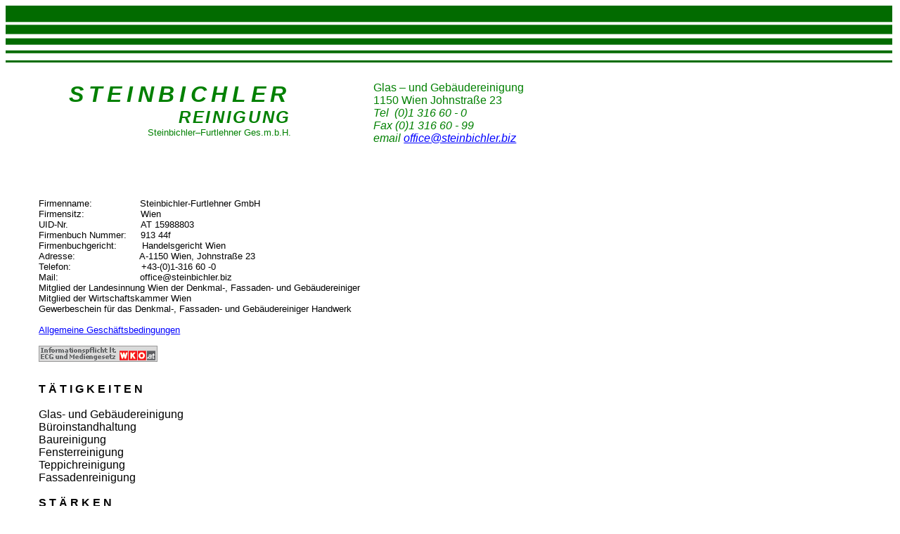

--- FILE ---
content_type: text/html
request_url: http://steinbichler.biz/
body_size: 4981
content:
<html xmlns:v="urn:schemas-microsoft-com:vml"
xmlns:o="urn:schemas-microsoft-com:office:office"
xmlns:w="urn:schemas-microsoft-com:office:word"
xmlns="http://www.w3.org/TR/REC-html40">

<head>
<meta http-equiv=Content-Type content="text/html; charset=windows-1252">
<meta name=ProgId content=Word.Document>
<meta name=Generator content="Microsoft Word 11">
<meta name=Originator content="Microsoft Word 11">
<link rel=File-List href="index-Dateien/filelist.xml">
<link rel=Edit-Time-Data href="index-Dateien/editdata.mso">
<!--[if !mso]>
<style>
v\:* {behavior:url(#default#VML);}
o\:* {behavior:url(#default#VML);}
w\:* {behavior:url(#default#VML);}
.shape {behavior:url(#default#VML);}
</style>
<![endif]-->
<title> </title>
<!--[if gte mso 9]><xml>
 <o:DocumentProperties>
  <o:Author>Steinbichler Thomas</o:Author>
  <o:LastAuthor>Lucia</o:LastAuthor>
  <o:Revision>2</o:Revision>
  <o:Created>2019-12-17T17:10:00Z</o:Created>
  <o:LastSaved>2019-12-17T17:10:00Z</o:LastSaved>
  <o:Pages>1</o:Pages>
  <o:Words>335</o:Words>
  <o:Characters>2111</o:Characters>
  <o:Company>Troll</o:Company>
  <o:Lines>17</o:Lines>
  <o:Paragraphs>4</o:Paragraphs>
  <o:CharactersWithSpaces>2442</o:CharactersWithSpaces>
  <o:Version>11.9999</o:Version>
 </o:DocumentProperties>
 <o:OfficeDocumentSettings>
  <o:TargetScreenSize>1024x768</o:TargetScreenSize>
 </o:OfficeDocumentSettings>
</xml><![endif]--><!--[if gte mso 9]><xml>
 <w:WordDocument>
  <w:HyphenationZone>21</w:HyphenationZone>
  <w:ValidateAgainstSchemas/>
  <w:SaveIfXMLInvalid>false</w:SaveIfXMLInvalid>
  <w:IgnoreMixedContent>false</w:IgnoreMixedContent>
  <w:AlwaysShowPlaceholderText>false</w:AlwaysShowPlaceholderText>
  <w:BrowserLevel>MicrosoftInternetExplorer4</w:BrowserLevel>
 </w:WordDocument>
</xml><![endif]--><!--[if gte mso 9]><xml>
 <w:LatentStyles DefLockedState="false" LatentStyleCount="156">
 </w:LatentStyles>
</xml><![endif]-->
<style>
<!--
 /* Style Definitions */
 p.MsoNormal, li.MsoNormal, div.MsoNormal
	{mso-style-parent:"";
	margin:0cm;
	margin-bottom:.0001pt;
	mso-pagination:widow-orphan;
	font-size:12.0pt;
	font-family:"Times New Roman";
	mso-fareast-font-family:"Times New Roman";}
h1
	{mso-style-next:Standard;
	margin-top:0cm;
	margin-right:0cm;
	margin-bottom:0cm;
	margin-left:35.45pt;
	margin-bottom:.0001pt;
	mso-pagination:widow-orphan;
	page-break-after:avoid;
	mso-outline-level:1;
	font-size:14.0pt;
	mso-bidi-font-size:12.0pt;
	font-family:Arial;
	color:green;
	mso-font-kerning:0pt;
	font-weight:normal;
	font-style:italic;}
h2
	{mso-style-next:Standard;
	margin:0cm;
	margin-bottom:.0001pt;
	text-align:right;
	mso-pagination:widow-orphan;
	page-break-after:avoid;
	mso-outline-level:2;
	font-size:14.0pt;
	mso-bidi-font-size:12.0pt;
	font-family:Arial;
	color:green;
	mso-ansi-language:IT;
	font-style:italic;}
h3
	{mso-style-next:Standard;
	margin:0cm;
	margin-bottom:.0001pt;
	text-align:right;
	mso-pagination:widow-orphan;
	page-break-after:avoid;
	mso-outline-level:3;
	font-size:14.0pt;
	mso-bidi-font-size:12.0pt;
	font-family:Arial;
	color:green;
	font-weight:normal;
	font-style:italic;}
a:link, span.MsoHyperlink
	{color:blue;
	text-decoration:underline;
	text-underline:single;}
a:visited, span.MsoHyperlinkFollowed
	{color:purple;
	text-decoration:underline;
	text-underline:single;}
@page Section1
	{size:595.3pt 841.9pt;
	margin:0cm 46.3pt 0cm 0cm;
	mso-header-margin:35.45pt;
	mso-footer-margin:35.45pt;
	mso-paper-source:0;}
div.Section1
	{page:Section1;}
-->
</style>
<!--[if gte mso 10]>
<style>
 /* Style Definitions */
 table.MsoNormalTable
	{mso-style-name:"Normale Tabelle";
	mso-tstyle-rowband-size:0;
	mso-tstyle-colband-size:0;
	mso-style-noshow:yes;
	mso-style-parent:"";
	mso-padding-alt:0cm 5.4pt 0cm 5.4pt;
	mso-para-margin:0cm;
	mso-para-margin-bottom:.0001pt;
	mso-pagination:widow-orphan;
	font-size:10.0pt;
	font-family:"Times New Roman";
	mso-ansi-language:#0400;
	mso-fareast-language:#0400;
	mso-bidi-language:#0400;}
</style>
<![endif]--><!--[if gte mso 9]><xml>
 <o:shapedefaults v:ext="edit" spidmax="14338"/>
</xml><![endif]--><!--[if gte mso 9]><xml>
 <o:shapelayout v:ext="edit">
  <o:idmap v:ext="edit" data="1"/>
 </o:shapelayout></xml><![endif]-->
</head>

<body lang=DE-AT link=blue vlink=purple style='tab-interval:35.45pt'>

<div class=Section1>

<p class=MsoNormal><!--[if gte vml 1]><v:shapetype id="_x0000_t75" coordsize="21600,21600"
 o:spt="75" o:preferrelative="t" path="m@4@5l@4@11@9@11@9@5xe" filled="f"
 stroked="f">
 <v:stroke joinstyle="miter"/>
 <v:formulas>
  <v:f eqn="if lineDrawn pixelLineWidth 0"/>
  <v:f eqn="sum @0 1 0"/>
  <v:f eqn="sum 0 0 @1"/>
  <v:f eqn="prod @2 1 2"/>
  <v:f eqn="prod @3 21600 pixelWidth"/>
  <v:f eqn="prod @3 21600 pixelHeight"/>
  <v:f eqn="sum @0 0 1"/>
  <v:f eqn="prod @6 1 2"/>
  <v:f eqn="prod @7 21600 pixelWidth"/>
  <v:f eqn="sum @8 21600 0"/>
  <v:f eqn="prod @7 21600 pixelHeight"/>
  <v:f eqn="sum @10 21600 0"/>
 </v:formulas>
 <v:path o:extrusionok="f" gradientshapeok="t" o:connecttype="rect"/>
 <o:lock v:ext="edit" aspectratio="t"/>
</v:shapetype><v:shape id="_x0000_i1025" type="#_x0000_t75" style='width:945.75pt;
 height:67.5pt'>
 <v:imagedata src="index-Dateien/image001.gif" o:title="gruenestreifen"/>
</v:shape><![endif]--><![if !vml]><img width=1261 height=90
src="index-Dateien/image001.gif" v:shapes="_x0000_i1025"><![endif]></p>

<p class=MsoNormal><o:p>&nbsp;</o:p></p>

<table class=MsoNormalTable border=0 cellspacing=0 cellpadding=0
 style='margin-left:39.5pt;border-collapse:collapse;mso-padding-alt:0cm 3.5pt 0cm 3.5pt'>
 <tr style='mso-yfti-irow:0;mso-yfti-firstrow:yes;mso-yfti-lastrow:yes;
  height:71.65pt'>
  <td width=348 valign=top style='width:261.0pt;padding:0cm 3.5pt 0cm 3.5pt;
  height:71.65pt'>
  <h1 align=right style='margin-left:0cm;text-align:right'><b><span
  style='font-size:24.0pt;mso-bidi-font-size:12.0pt;letter-spacing:5.0pt'>STEINBICHLER<o:p></o:p></span></b></h1>
  <h2><span style='font-size:18.0pt;mso-bidi-font-size:12.0pt;letter-spacing:
  2.0pt;mso-ansi-language:DE-AT'>REINIGUNG<o:p></o:p></span></h2>
  <p class=MsoNormal align=right style='text-align:right'><span
  style='font-size:10.0pt;mso-bidi-font-size:12.0pt;font-family:Arial;
  color:green'>Steinbichler–Furtlehner Ges.m.b.H.<o:p></o:p></span></p>
  </td>
  <td width=99 valign=top style='width:74.55pt;padding:0cm 3.5pt 0cm 3.5pt;
  height:71.65pt'>
  <h3><span style='font-size:12.0pt'><o:p>&nbsp;</o:p></span></h3>
  </td>
  <td width=237 valign=top style='width:178.0pt;padding:0cm 3.5pt 0cm 3.5pt;
  height:71.65pt'>
  <p class=MsoNormal style='text-align:justify'><span style='font-family:Arial;
  color:green'>Glas – und Gebäudereinigung<br>
  1150 Wien Johnstraße 23<br>
  <i>Tel<span style='mso-spacerun:yes'>  </span>(0)1 316 60 - 0<o:p></o:p></i></span></p>
  <p class=MsoNormal style='text-align:justify'><i><span lang=EN-GB
  style='font-family:Arial;color:green;mso-ansi-language:EN-GB'>Fax (0)1 316 60
  - 99<o:p></o:p></span></i></p>
  <p class=MsoNormal style='text-align:justify'><i><span lang=FR
  style='font-family:Arial;color:green;mso-ansi-language:FR'>email</span></i><i><span
  lang=FR style='font-family:Arial;mso-ansi-language:FR'> </span></i><i><span
  style='font-family:Arial'><a href="mailto:office@steinbichler.biz"><span
  lang=FR style='mso-ansi-language:FR'>office@steinbichler.biz</span></a></span></i><i><span
  lang=EN-GB style='font-family:Arial;mso-ansi-language:EN-GB'><br
  style='mso-special-character:line-break'>
  <![if !supportLineBreakNewLine]><br style='mso-special-character:line-break'>
  <![endif]></span></i><i><span lang=FR style='font-size:14.0pt;mso-bidi-font-size:
  12.0pt;font-family:Arial;color:green;mso-ansi-language:FR'><o:p></o:p></span></i></p>
  </td>
 </tr>
</table>

<p class=MsoNormal style='margin-left:35.45pt'><i><span lang=FR
style='font-size:14.0pt;mso-bidi-font-size:12.0pt;font-family:Arial;color:green;
mso-ansi-language:FR'><o:p>&nbsp;</o:p></span></i></p>

<p class=MsoNormal style='margin-left:35.45pt'><span lang=FR style='font-family:
Arial;mso-ansi-language:FR'><o:p>&nbsp;</o:p></span></p>

<p class=MsoNormal style='margin-left:35.45pt'><span lang=FR style='font-family:
Arial;mso-ansi-language:FR'><o:p>&nbsp;</o:p></span></p>

<p class=MsoNormal style='margin-left:35.45pt;tab-stops:144.0pt;mso-layout-grid-align:
none;text-autospace:none'><span lang=DE style='font-size:10.0pt;font-family:
Arial;color:black;mso-ansi-language:DE'>Firmenname:<span style='mso-tab-count:
1'>                 </span>Steinbichler-Furtlehner GmbH<o:p></o:p></span></p>

<p class=MsoNormal style='margin-left:35.45pt;tab-stops:144.0pt;mso-layout-grid-align:
none;text-autospace:none'><span lang=DE style='font-size:10.0pt;font-family:
Arial;color:black;mso-ansi-language:DE'>Firmensitz:<span style='mso-tab-count:
1'>                    </span>Wien<o:p></o:p></span></p>

<p class=MsoNormal style='margin-left:35.45pt;tab-stops:144.0pt;mso-layout-grid-align:
none;text-autospace:none'><span lang=DE style='font-size:10.0pt;font-family:
Arial;color:black;mso-ansi-language:DE'>UID-Nr.<span style='mso-tab-count:1'>                          </span></span><span
lang=DE style='font-size:10.0pt;font-family:Arial;mso-ansi-language:DE'>AT
15988803<o:p></o:p></span></p>

<p class=MsoNormal style='margin-left:35.45pt;tab-stops:144.0pt;mso-layout-grid-align:
none;text-autospace:none'><span lang=DE style='font-size:10.0pt;font-family:
Arial;mso-ansi-language:DE'>Firmenbuch Nummer:<span style='mso-tab-count:1'>     </span>913
44f<o:p></o:p></span></p>

<p class=MsoNormal style='margin-left:35.45pt;tab-stops:144.0pt;mso-layout-grid-align:
none;text-autospace:none'><span lang=DE style='font-size:10.0pt;font-family:
Arial;mso-ansi-language:DE'>Firmenbuchgericht:<span style='mso-tab-count:1'>         </span>Handelsgericht
Wien<span style='color:black'><o:p></o:p></span></span></p>

<p class=MsoNormal style='margin-left:35.45pt;tab-stops:144.0pt;mso-layout-grid-align:
none;text-autospace:none'><span lang=DE style='font-size:10.0pt;font-family:
Arial;color:black;mso-ansi-language:DE'>Adresse:<span style='mso-tab-count:
1'>                       </span>A-1150 Wien, Johnstraße 23 <o:p></o:p></span></p>

<p class=MsoNormal style='margin-left:35.45pt;tab-stops:144.0pt;mso-layout-grid-align:
none;text-autospace:none'><span lang=DE style='font-size:10.0pt;font-family:
Arial;color:black;mso-ansi-language:DE'>Telefon:<span style='mso-tab-count:
1'>                         </span>+43-(0)1-316 60 -0 <o:p></o:p></span></p>

<p class=MsoNormal style='margin-left:35.45pt;tab-stops:144.0pt;mso-layout-grid-align:
none;text-autospace:none'><span lang=DE style='font-size:10.0pt;font-family:
Arial;color:black;mso-ansi-language:DE'>Mail:<span style='mso-tab-count:1'>                             </span>office@steinbichler.biz
<o:p></o:p></span></p>

<p class=MsoNormal style='margin-left:35.45pt;tab-stops:144.0pt;mso-layout-grid-align:
none;text-autospace:none'><span lang=DE style='font-size:10.0pt;font-family:
Arial;color:black;mso-ansi-language:DE'>Mitglied der Landesinnung Wien der
Denkmal-, Fassaden- und Gebäudereiniger<o:p></o:p></span></p>

<p class=MsoNormal style='margin-left:35.45pt;tab-stops:144.0pt;mso-layout-grid-align:
none;text-autospace:none'><span lang=DE style='font-size:10.0pt;font-family:
Arial;color:black;mso-ansi-language:DE'>Mitglied der Wirtschaftskammer Wien<o:p></o:p></span></p>

<p class=MsoNormal style='margin-left:35.45pt;tab-stops:144.0pt'><span lang=DE
style='font-size:10.0pt;font-family:Arial;color:black;mso-ansi-language:DE'>Gewerbeschein
für das Denkmal-, Fassaden- und Gebäudereiniger Handwerk<o:p></o:p></span></p>

<p class=MsoNormal style='margin-left:35.45pt;tab-stops:4.0cm'><span lang=DE
style='font-size:10.0pt;font-family:Arial;color:black;mso-ansi-language:DE'><o:p>&nbsp;</o:p></span></p>

<p class=MsoNormal style='margin-left:35.45pt;tab-stops:4.0cm'><span lang=DE
style='font-size:10.0pt;font-family:Arial;color:black;mso-ansi-language:DE'><a
href="../../All%20Users/Dokumente/_Thomas/home/AGB%20Steinbichler.pdf">Allgemeine
Geschäftsbedingungen</a><o:p></o:p></span></p>

<p class=MsoNormal style='margin-left:35.45pt;tab-stops:4.0cm'><span lang=DE
style='font-size:10.0pt;font-family:Arial;color:black;mso-ansi-language:DE'><o:p>&nbsp;</o:p></span></p>

<p class=MsoNormal style='margin-left:35.45pt;tab-stops:4.0cm'><span lang=DE
style='font-size:10.0pt;font-family:Arial;color:black;mso-ansi-language:DE'><a
href="http://firmena-z.wko.at/ecgInfo.asp?MGID=9714B970A6329FEC4732C67990258F17&amp;NOFRAME=J"><span
style='color:black;text-decoration:none;text-underline:none'><!--[if gte vml 1]><v:shape
 id="_x0000_i1026" type="#_x0000_t75" style='width:126.75pt;height:17.25pt'>
 <v:imagedata src="index-Dateien/image002.gif" o:title="ecg"/>
</v:shape><![endif]--><![if !vml]><img border=0 width=169 height=23
src="index-Dateien/image002.gif" v:shapes="_x0000_i1026"><![endif]></span></a><o:p></o:p></span></p>

<p class=MsoNormal style='margin-left:35.45pt;tab-stops:4.0cm'><span lang=DE
style='font-size:10.0pt;font-family:Arial;color:black;mso-ansi-language:DE'><o:p>&nbsp;</o:p></span></p>

<p class=MsoNormal style='margin-left:35.45pt;tab-stops:4.0cm'><span lang=DE
style='font-size:10.0pt;font-family:Arial;color:black;mso-ansi-language:DE'><o:p>&nbsp;</o:p></span></p>

<p class=MsoNormal style='margin-left:35.45pt'><b style='mso-bidi-font-weight:
normal'><span style='font-family:Arial'>T Ä T I G K E I T E N<o:p></o:p></span></b></p>

<p class=MsoNormal style='margin-left:35.45pt'><span style='font-family:Arial'><o:p>&nbsp;</o:p></span></p>

<p class=MsoNormal style='margin-left:35.45pt'><span style='font-family:Arial'>Glas-
und Gebäudereinigung<o:p></o:p></span></p>

<p class=MsoNormal style='margin-left:35.45pt'><span style='font-family:Arial'>Büroinstandhaltung<o:p></o:p></span></p>

<p class=MsoNormal style='margin-left:35.45pt'><span style='font-family:Arial'>Baureinigung<o:p></o:p></span></p>

<p class=MsoNormal style='margin-left:35.45pt'><span style='font-family:Arial'>Fensterreinigung<o:p></o:p></span></p>

<p class=MsoNormal style='margin-left:35.45pt'><span style='font-family:Arial'>Teppichreinigung<o:p></o:p></span></p>

<p class=MsoNormal style='margin-left:35.45pt'><span style='font-family:Arial'>Fassadenreinigung<o:p></o:p></span></p>

<p class=MsoNormal style='margin-left:35.45pt'><span style='font-family:Arial'><o:p>&nbsp;</o:p></span></p>

<p class=MsoNormal style='margin-left:35.45pt'><b style='mso-bidi-font-weight:
normal'><span style='font-family:Arial'>S T Ä R K E N<o:p></o:p></span></b></p>

<p class=MsoNormal style='margin-left:35.45pt'><span style='font-family:Arial'><o:p>&nbsp;</o:p></span></p>

<p class=MsoNormal style='margin-left:35.45pt'><span style='font-family:Arial'>Verlässliche
langjährige Mitarbeiter<o:p></o:p></span></p>

<p class=MsoNormal style='margin-left:35.45pt'><span style='font-family:Arial'>Flexibilität<o:p></o:p></span></p>

<p class=MsoNormal style='margin-left:35.45pt'><span style='font-family:Arial'>Persönlicher
Kontakt<o:p></o:p></span></p>

<p class=MsoNormal style='margin-left:35.45pt'><span style='font-family:Arial'>Umweltverträgliche
Reinigungsmittel<o:p></o:p></span></p>

<p class=MsoNormal style='margin-left:36.0pt'><b style='mso-bidi-font-weight:
normal'><span style='font-family:Arial'><o:p>&nbsp;</o:p></span></b></p>

<p class=MsoNormal style='margin-left:36.0pt'><b style='mso-bidi-font-weight:
normal'><span style='font-family:Arial'>G E S C H I C H T E<o:p></o:p></span></b></p>

<p class=MsoNormal style='margin-left:36.0pt'><span style='font-family:Arial'><o:p>&nbsp;</o:p></span></p>

<p class=MsoNormal style='margin-left:36.0pt'><u><span style='font-family:Arial'>1903</span></u><span
style='font-family:Arial'><span style='mso-tab-count:1'>   </span>Gründung
durch Karl Wachata<o:p></o:p></span></p>

<p class=MsoNormal style='margin-left:36.0pt'><span style='font-family:Arial'><span
style='mso-tab-count:1'>            </span>Vermittlung von Fensterputzern und
Taglöhnern<o:p></o:p></span></p>

<p class=MsoNormal style='margin-left:36.0pt'><span style='font-family:Arial'><span
style='mso-tab-count:1'>            </span>Firmensitz war in der Wohnung in der
Neulerchenfelderstraße<o:p></o:p></span></p>

<p class=MsoNormal style='margin-left:36.0pt'><span style='font-family:Arial'><o:p>&nbsp;</o:p></span></p>

<p class=MsoNormal style='margin-left:36.0pt'><u><span style='font-family:Arial'>1930</span></u><span
style='font-family:Arial'><span style='mso-tab-count:1'>   </span>Generationswechsel,
der Sohn Karl Wachata bekommt als Professor aufgrund der<o:p></o:p></span></p>

<p class=MsoNormal style='margin-left:70.9pt'><span style='font-family:Arial'>Wirtschaftskrise<span
style='mso-spacerun:yes'>  </span>keine Lehrstelle und übernimmt die Firma. Es
folgt ein Wirtschaftsaufschwung, der Firmensitz wechselt in den 1. Bezirk.<span
style='mso-spacerun:yes'>  </span>Mit neuen Ideen, wie zum Beispiel Staubsaugerverleih,
erreicht die Firma eine Größe von 40<span style='mso-spacerun:yes'> 
</span>Mitarbeitern<o:p></o:p></span></p>

<p class=MsoNormal style='margin-left:36.0pt'><span style='font-family:Arial'><o:p>&nbsp;</o:p></span></p>

<p class=MsoNormal style='margin-left:36.0pt'><u><span style='font-family:Arial'>1945</span></u><span
style='font-family:Arial'><span style='mso-tab-count:1'>   </span>Nach dem II.
Weltkrieg besteht das Unternehmen nur noch aus den Brüdern <o:p></o:p></span></p>

<p class=MsoNormal style='margin-left:36.0pt'><span style='font-family:Arial'><span
style='mso-tab-count:1'>            </span>Karl und Willi Wachata<o:p></o:p></span></p>

<p class=MsoNormal style='margin-left:36.0pt'><span style='font-family:Arial'><o:p>&nbsp;</o:p></span></p>

<p class=MsoNormal style='margin-left:36.0pt'><u><span style='font-family:Arial'>1954</span></u><span
style='font-family:Arial'><span style='mso-tab-count:1'>   </span>Gesundheitliche
Gründe zwingen Karl Wachata die Firmenleitung seiner <o:p></o:p></span></p>

<p class=MsoNormal style='margin-left:36.0pt;text-indent:34.9pt'><span
style='font-family:Arial'>Frau Henriette Wachata zu übergeben <o:p></o:p></span></p>

<p class=MsoNormal style='margin-left:36.0pt;tab-stops:102.0pt'><span
style='font-family:Arial'><o:p>&nbsp;</o:p></span></p>

<p class=MsoNormal style='margin-left:36.0pt'><u><span style='font-family:Arial'>1964</span></u><span
style='font-family:Arial'><span style='mso-tab-count:1'>   </span>Ihr
Schwiegersohn Hermann Steinbichler steigt in das Unternehmen ein<o:p></o:p></span></p>

<p class=MsoNormal style='margin-left:36.0pt'><span style='font-family:Arial'><o:p>&nbsp;</o:p></span></p>

<p class=MsoNormal style='margin-left:36.0pt'><u><span style='font-family:Arial'>1975</span></u><span
style='font-family:Arial'><span style='mso-tab-count:1'>   </span>Hermann und
Ilse Steinbichler übernehmen die Firmenleitung<o:p></o:p></span></p>

<p class=MsoNormal style='margin-left:36.0pt'><span style='font-family:Arial'><o:p>&nbsp;</o:p></span></p>

<p class=MsoNormal style='margin-left:36.0pt'><u><span style='font-family:Arial'>1983</span></u><span
style='font-family:Arial'><span style='mso-tab-count:1'>   </span>Das
Unternehmen wird in eine Familien GmbH umgewandelt und der Firmensitz wird<span
style='mso-spacerun:yes'>  </span><o:p></o:p></span></p>

<p class=MsoNormal style='margin-left:36.0pt;text-indent:34.9pt'><span
style='font-family:Arial'>in die Johnstraße. verlegt<o:p></o:p></span></p>

<p class=MsoNormal style='margin-left:36.0pt'><span style='font-family:Arial'><span
style='mso-tab-count:1'>            </span><o:p></o:p></span></p>

<p class=MsoNormal style='margin-left:36.0pt'><u><span style='font-family:Arial'>2005</span></u><span
style='font-family:Arial'><span style='mso-tab-count:1'>   </span>Thomas
Steinbichler, 4. Generation, wird Geschäftsführer<o:p></o:p></span></p>

<p class=MsoNormal style='margin-left:36.0pt'><span style='font-family:Arial'><o:p>&nbsp;</o:p></span></p>

<p class=MsoNormal style='margin-left:36.0pt'><u><span style='font-family:Arial'>2019</span></u><span
style='font-family:Arial'><span style='mso-tab-count:1'>   </span>Das Traditionsunternehmen
<b style='mso-bidi-font-weight:normal'><a href="http://www.assa.at/">ASSA</a></b>
übernimmt die Mitarbeiter und Kunden, und führt <br>
<span style='mso-tab-count:1'>            </span>die <span style='color:green'>STEINBICHLER
Reinigung</span> im Sinne unserer Firmenphilosophie weiter <o:p></o:p></span></p>

<p class=MsoNormal style='margin-left:36.0pt'><o:p>&nbsp;</o:p></p>

<p class=MsoNormal style='margin-left:36.0pt'><span style='mso-tab-count:1'>            </span><a
href="http://www.assa.at/"><span style='color:windowtext;text-decoration:none;
text-underline:none'><!--[if gte vml 1]><v:shape id="_x0000_i1027" type="#_x0000_t75"
 alt="ASSA Logo" style='width:120.75pt;height:39pt'>
 <v:imagedata src="index-Dateien/image003.gif" o:href="http://www.assa.at/433_DE.gif?exp=24545594856600"/>
</v:shape><![endif]--><![if !vml]><img border=0 width=161 height=52
src="index-Dateien/image003.gif" alt="ASSA Logo" v:shapes="_x0000_i1027"><![endif]></span></a></p>

<p class=MsoNormal style='margin-left:35.45pt;tab-stops:4.0cm'><span lang=DE
style='font-size:10.0pt;font-family:Arial;color:black;mso-ansi-language:DE'><br
style='mso-special-character:line-break'>
<![if !supportLineBreakNewLine]><br style='mso-special-character:line-break'>
<![endif]><o:p></o:p></span></p>

<p class=MsoNormal style='margin-left:35.45pt;text-indent:35.45pt;tab-stops:
4.0cm'><span lang=DE style='font-size:10.0pt;font-family:Arial;color:black;
mso-ansi-language:DE'><o:p>&nbsp;</o:p></span></p>

</div>

</body>

</html>
